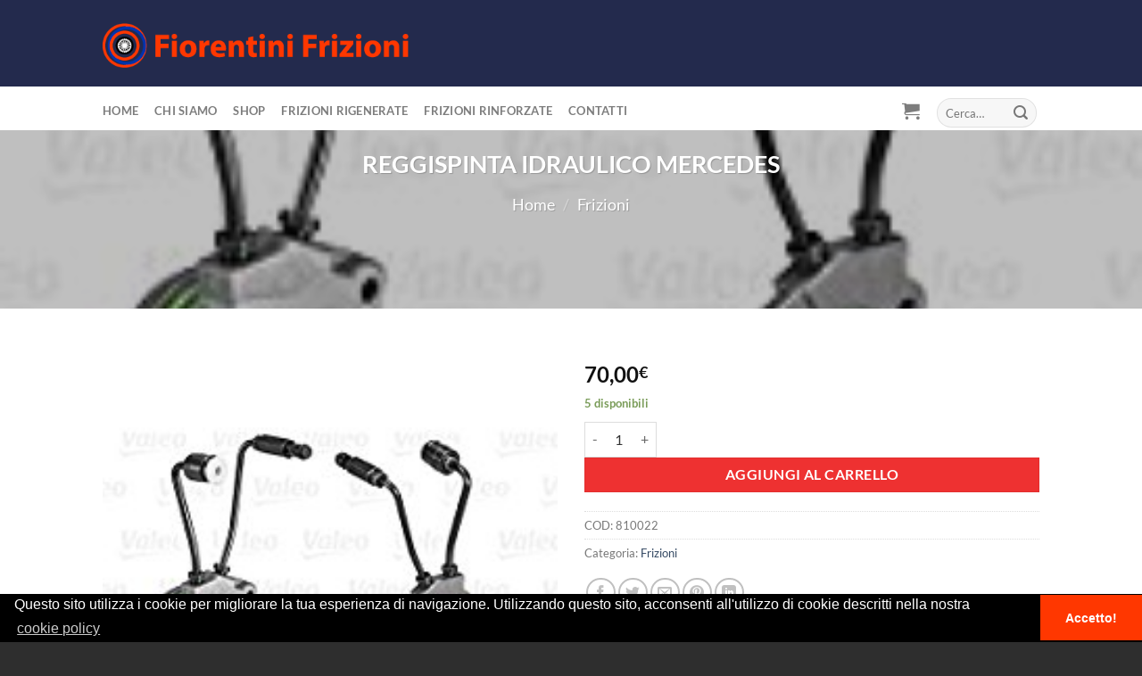

--- FILE ---
content_type: text/css
request_url: https://www.fiorentini.it/wp-content/themes/fiorentini/style.css?ver=3.0
body_size: 1438
content:
/*
Theme Name: Fiorentini
Description: Frizioni
Author: A-way S.r.l.
Template: flatsome
Version: 3.0
*/


/*************** ADD CUSTOM CSS HERE.   ***************/

.box  {background-color: #f1f1f1; padding: 5%}
#shop-sidebar .is-divider {display: none !important; }
#shop-sidebar .widget-title { font-weight: bolder; }
.featured-title { min-height: 200px }
.header .flex-row { padding-top: 5px; }
.titolo-preventivo-pers {font-size: 1.2em}
.preventivo_freccie {			background-image: url(https://www.fiorentini.it/wp-content/uploads/2020/02/sfondo_preventivo_step@2x-1.png);   background-repeat: no-repeat;}
.titolo_nostri_servizi, .titolo-scegliere, .titolo-preventivo-pers {font-size: 2.3em}
.titolo_nostri_servizi p, .titolo-preventivo-pers p, .titolo-scegliere p {display: inline-block; padding: 0 1%; text-transform:uppercase;}

.shop-page-title.featured-title .title-bgsingle {			background-image: url(https://www.fiorentini.it/wp-content/uploads/2020/02/slide-home.jpg) !important;}


.button-default {
  color: white;
  background-color: red;
  text-align: center;
  text-transform: uppercase;
  padding: 5px 10px;
  margin: 15px;
  display: inline-block;
}

.button-slanted {
  -ms-transform: skewX(-20deg);
  -webkit-transform: skewX(-20deg);
  transform: skewX(-20deg);
}

.button-slanted-content {
  -ms-transform: skewX(20deg);
  -webkit-transform: skewX(20deg);
  transform: skewX(20deg);  
  display: inline-block;
}

.button-fixedwidth {
  width: 100px;
}






@media only screen and (max-width: 48em) {
/*************** ADD MOBILE ONLY CSS HERE  ***************/


}

--- FILE ---
content_type: text/plain
request_url: https://www.google-analytics.com/j/collect?v=1&_v=j102&a=761126102&t=pageview&_s=1&dl=https%3A%2F%2Fwww.fiorentini.it%2Fprodotto%2Freggispinta-idraulico-mercedes-2%2F&ul=en-us%40posix&dt=Frizione%20REGGISPINTA%20IDRAULICO%20MERCEDES%20-%20Fiorentini%20Frizioni&sr=1280x720&vp=1280x720&_u=YEBAAEABAAAAACAAI~&jid=130224066&gjid=2075106209&cid=217427001.1770034337&tid=UA-108904342-1&_gid=1258016493.1770034337&_r=1&_slc=1&gtm=45He61r1n81WSKRN2Bza200&gcd=13l3l3l3l1l1&dma=0&tag_exp=103116026~103200004~104527907~104528500~104684208~104684211~115495938~115938465~115938468~116185181~116185182~116988315~117041588&z=80468386
body_size: -451
content:
2,cG-BZBS7BHDV0